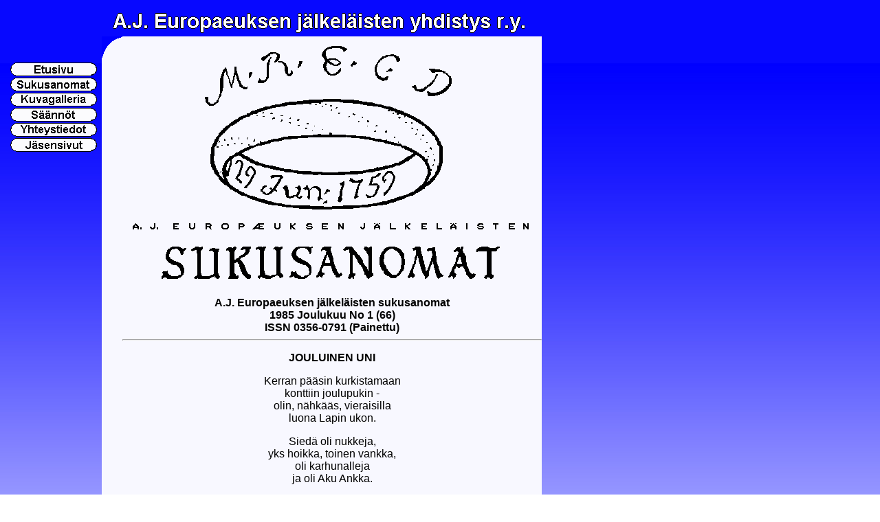

--- FILE ---
content_type: text/html
request_url: https://europaeus.info/aje66.htm
body_size: 27408
content:
<!DOCTYPE HTML PUBLIC "-//W3C//DTD HTML 4.01 Transitional//EN">
<html lang="fi">
<head>
<title>A.J. Europaeuksen jälkeläisten sukusanomat 1985 Joulukuu No 1 (66)</title>
<meta name="copyright" content="A.J. Europaeuksen jälkeläisten yhdistys r.y.">
<meta http-equiv="Content-Type" content="text/html; charset=iso-8859-1">
<META name="description" content="A.J. Europaeuksen jälkeläisten yhdistys r.y.:n kotisivut">
<META name="keywords" content="Europaeus, Äyräpää, sukusanomat, sukuyhdistys">
<link rel="stylesheet" HREF="aje.css">

</head>
<BODY>
<label ID=top></label>
<table  class=FrameBg border=0 cellspacing=0 cellpadding=0>
<tr>
<td valign=top align=center rowspan=2>
<img src="images/ajelogo2.gif" border=0 alt=""><br><img src="images/none.gif" alt="" width=140 height=0><br><br>
<A HREF=index.html><img id=ETUSIVU src="images/etusivu.gif" alt="Etusivu" border=0  onMouseOver="this.src='images/etusivu-h.gif'" onMouseOut="this.src='images/etusivu.gif'"></A><br>
<A HREF=sukusanomat.htm><img id=SANOMAT src="images/sanomat.gif" alt="Sukusanomat" border=0 onMouseOver="this.src='images/sanomat-h.gif'" onMouseOut="this.src='images/sanomat.gif'"></A><br>
<A HREF=kuvat.htm><img id=KUVAT src="images/kuvat.gif" alt="Kuvagalleria" border=0 onMouseOver="this.src='images/kuvat-h.gif'" onMouseOut="this.src='images/kuvat.gif'"></A><br>
<A HREF=ajesaannot.htm><img id=SAANNOT src="images/saannot.gif" alt="Säännöt" border=0 onMouseOver="this.src='images/saannot-h.gif'" onMouseOut="this.src='images/saannot.gif'"></A><br>
<A HREF=ajeyhteys.htm><img id=YHTEYSTIEDOT src="images/yhteystiedot.gif" alt="Yhteystiedot" border=0 onMouseOver="this.src='images/yhteystiedot-h.gif'" onMouseOut="this.src='images/yhteystiedot.gif'"></A><br>
<A HREF=ajepalaute.htm><img id=PALAUTE src="images/palaute.gif" alt="Palaute" border=0 onMouseOver="this.src='images/palaute-h.gif'" onMouseOut="this.src='images/palaute.gif'"></A><br>
<img src="images/none.gif" alt="" width=0 height=180>

<td class=FrameBg valign=middle><center><img src="images/ajeotsake.gif" border=0 alt="A.J. Europaeuksen jälkeläisten yhdistys r.y."><br><img src="images/none.gif" alt="" width=640 height=0></center>
<tr>
<td  class=TextBg valign=top>
<table  class=TextBg border="0" cellspacing="0" cellpadding="0">
<tr>
<td valign=top>
<img src="images/ajekulma.gif" alt="" border=0><br>
<img src="images/none.gif" alt="" border=0 height=400 width=0>
<td width="590" valign=top>
<img src="images/none.gif" alt="" border=0 height=0 width=610><br>
<!-- ==================== -->
<CENTER><IMG src="images/ajelogo.gif" alt="A.J. Europaeuksen jälkeläisten sukusanomat"><BR><BR>
<B>A.J. Europaeuksen jälkeläisten sukusanomat<br>1985 Joulukuu No 1 (66)<br>ISSN 0356-0791 (Painettu)</B></CENTER>
<hr>
<!-- -------------------- -->

<p  align=center ><b>JOULUINEN UNI</b></p>

<p  align=center >Kerran pääsin kurkistamaan<br>
konttiin joulupukin -<br>
olin, nähkääs, vieraisilla <br>
luona Lapin ukon.</p>

<p  align=center >Siedä oli nukkeja, <br>
yks hoikka, toinen vankka,<br>
oli karhunalleja<br>
ja oli Aku Ankka.</p>

<p  align=center >Jonkun käärön sisällä<br>
jo arvas: se on kirja, <br>
päällä nimi Itmari<br>
tai. Antero tai Irja.</p>

<p  align=center >Monta oli tavaraa <br>
jo valmiiksi pakattuna, <br>
luin: &quot;Täss' ois Erkille<br>
niin oiva sähköjuna.&quot;</p>

<p  align=center >Pukki kertoi: &quot;Täss
on kintaat,<br>
tässä sukat, paita, <br>
tässä kaunis solmio <br>
ja siinä hieno raita.</p>

<p  align=center >Tämä käärö lähestyypi<br>
lasta laiskaa, tuhmaa,<br>
lasta jok' ei tottele,<br>
vaali vanhempiaan uhmaa.</p>

<p  align=center >Se kun, katsos, sisältääpi
<br>
pitkän koivurisun,<br>
jolla hyvin poistaa voipi<br>
kiukun, pahan sisun.&quot;</p>

<p  align=center >Kun mä näitä asioita<br>
muistihini keräsin<br>
etsin kynää, lehtiötä,<br>
silloin minä - heräsin</p>

<p  align=center >Kotona vähän
mietiskelin, <br>
huomasinkin, jotta<br>
vaikka olin uneksinut,<br>
niin on sentään totta:</p>

<p  align=center >Kotona kun autteleepi<br>
äitiä ja isää,<br>
tuottaa heille iloa<br>
ja onneansa lisää.</p>

<p  align=center >Koulussa kun ahkeroipi,<br>
tekee tosi työtä,<br>
niin saa hyvät numerot<br>
ja on myös onni myötä!</p>

<p>Talvi Rytkönen, Alunperin 14.12.1952, vähän muunneltu
17.12.1973.</p>

<hr>

<h1 id=hyvatsukulaiset>HYVÄT SUKULAISET</h1>

<p>Jälleen lähestymme joulua, joka pimeän ja uuvuttavan syksyn
jälkeen on meille oikeutetun ilon ja lupauksia sisältävän valon juhla. Valon
vertauskuvana ovat joulun kynttilät, jotka syttyvät kodeissamme ja rakkaittemme
hautakummuilla. Jouluilon keskellä kynttilät ovat myös ihmiselämän
äärellisyyden symboleja. Kuten kynttilät kuluvat palaessaan, tuodessaan meille
valon viestiä, niin tulee meidän ihmistenkin panna itsemme alttiiksi elämälle,
kulua ja käydä pienemmiksi, jotta samalla voisimme valaista ja lämmittää. Tämä
H.C. Andersenin kauniiseen satuun sisältyvä ajatus mielessäni toivotan kaikille
sukuyhdistyksemme jäsenille rauhallista joulua sekä onnea ja menestystä uudelle
vuodelle 1986.</p>

<p>Jorma Rytkönen</p>
<hr>
<h1 id=munkkiniemen>VUOSIKOKOUS MUNKKINIEMEN YHTEISKOULUSSA</h1>

<p>Sukuyhdistyksen vuosikokoukseen Munkkiniemen yhteiskoululla
26. lokakuuta 1985 osallistui 43 suvun jäsentä, joukossa ilahduttavan monta
aivan nuorimmankin sukupolven edustajaa.</p>

<p>Martti Hirvensalon toimiessa asiantuntevasti puheenjohtajana
viralliset asiat saatiin käsitellyksi vaikeuksitta. Hallituksen erovuoroiset
jäsenet ja tilintarkastajat valittiin yksimielisesti uudelleen, samoin
annettiin jatkoaikaa myös esimiehelle.</p>

<p>Hallituksen aloitteesta kokouksessa käytiin keskustelua Aune
Äyräpään taulujen myynnistä kertyneiden varojen käyttämisestä. Keskustelussa
ehdotettiin stipendien tai kehotuspalkintojen jakamista suvun jäsenten
taideharrastusten tukemiseen. Tärkeänä pidettiin, että taide ymmärretään tässä
yhteydessä riittävän laajasti. Asiaa valmistelee hallituksen toimikunta
saatujen evästysten pohjalta. Tätä nykyä varat ovat sijoitettuina
korkeakorkoisiin debentuureihin.</p>

<p>Vireillä olevaan sukulaiskortiston kuntoonsaattamiseen
käytetään Toivo Valtavuon rahaston varoja. Hallitus sai oikeuden tarvittaessa
yhdistyksen varoilla huolehtia Liperissä olevien A.J. Europaeuksen omaisten
hautakivien kunnostamisesta.</p>

<p>Ohjelmaan kuuluivat myös Ahti Rytkösen ja Pentti Voipion
selostukset eräistä Europaeus-sukuun liittyvistä tutkimushavainnoista.
Läsnäolijoille esiteltiin lisäksi A.J. Europaeuksesta Helsingin Yliopistossa
laaditun pro gradu-työn jäsentely ja johdantoluku. Työn tekijä, FM Anne
Väänänen on käyttänyt hyväkseen Valtionarkistossa olevaa sukuyhdistyksen kirjekokoelmaa.
Toisaalta tässä lehdessä kerrotaan mainitun gradutyön julkaisemiseen
liittyvistä suunnitelmista.</p>

<p>Sukukokouksissa jo perinteeksi muodostuneesta musiikki
ohjelmasta vastasivat ansiokkaalla tavalla Petra ja Taru Salminen, Sampo ja
Lauri Smeds sekä Eeva Laine säestäjineen. Koulun juhlasaliin kerääntynyt
sukulaisjoukko kuunteli hartaana erinomaisia esityksiä ja innostuneet aplodit
palkittiin ylimääräisillä musiikkinumeroilla. Kokouksen aineellisesta puolesta,
kahvista, Karjalan piirakoista ja hyvistä voileivistä vastasi koulun
oppilasruokalan emäntä, rouva Inkeri Ihatsu. Pullia ja kakkuja oli jälleen
saatu kokoon myös suvun naisten talkoovoimin. Osanottajat kiittivät lämpimästi
emäntiä herkullisesta tarjoilusta.</p>

<p>Kokouksen erikoisuudeksi voidaan lukea, että nuorimmilla
osanottajilla oli kokouksen aikana tilaisuus mellastaa koulun pienessä
voimistelusalissa. Jämerän lakimiehen Martin Smedsin turvallisessa valvonnassa
tämäkin osa ohjelmasta sujui hyvin.</p>

<hr>

<h1 id=talvirytkonen>TALVI RYTKÖNEN<br>9.11.1901 - 19.9.1985</h1>

<p>Isäni syntyi Hämeenlinnassa vuonna 1901 juuri sinä
marraskuun päivänä, jona syksyn ensimmäinen lumisade kietoi Vanajaveden
kaupungin valkoiseen vaippaansa. Tästä hän, Enok ja Ella Rytkösen toiseksi
vanhin poika, sai toisin etunimensä Talvi - ensimmäinen oli sovinnaisesti
Ragnar - josta sitten tuli hänen kutsumanimensä. Harvinainen nimi soveltui
ilmeisen hyvin isäni yksilölliseen ajattelutapaan. Hänen kaltaiselleen runoilun
harrastajalle se tarjosi mahdollisuuden monenlaisiin sanaleikkeihin ja
hilpeisiin huomautuksiin. &quot;Vinteriksi&quot; kastoi minutkin muitta
mutkitta arvoisa ruotsin kielen lehtorini Liisa Bergius, kun aikoinaan isäni
teitä astuen aloitin koulunkäyntini Hämeenlinnan lyseossa.</p>

<p>Lämpimät ja valoisat muistot sävyttivät sitä kuvaa, jonka
isä värikkäissä kertomuksissaan meille lapsille välitti omasta lapsuudestaan.
Elämä kirjakauppias-isä Enokin ja Ella-mamman suuressa sisarusparvessa oli
täynnä seikkailuja ja tapahtumia, milloin pikkukaupungin kaduilla ja toreilla,
milloin lyseekartanon kunnianarvoisien kollegojen oppitunneilla, milloin
kesäkuukausien vapaudessa Hatunniemessä, Ruununmyllyllä taikka Pihlajamäessä.</p>

<p>Keskikoulun jälkeen johtivat opinnot isäni ensin Sääksmäelle
Päivölän maamieskouluun ja sitten Raumalle opettajaseminaariin. Sieltä
valmistuttuaan hän sai ensimmäisen opettajanpaikkansa Karstulan pitäjästä Vahangan
koululta, jossa hän toimi sitten 17 vuotta. Luonnonkauniista Keski-Suomen
pitäjästä tuli hänen uusi kotiseutunsa, sinne hän juurtui, sieltä löysi
elämäntoverinsa, siellä oli nuoren opettajaperheen hyvä asua ja tuntea
tekevänsä arvokasta työtä opin ja valistuksen levittäjänä. Opettajan rahapalkka
ei ollut suuri, mutta luontoisetuihin kuuluvat pellot ja puutarha tekivät
mahdolliseksi lehmän ja muidenkin kotieläinten ylläpidon ja toivat siten
särvintä leivän päälle. Turvallinen ja valoisa oli lapsuuskotimme Vahangan
pienellä koululla.</p>

<p>Sodan jälkeen vuonna 1946 isäni hakeutui etelään lähemmäksi
Hämeenlinnaa, jossa minä olin aloittanut kouluni lyseossa 1945. Iltissä ja Artjärvellä
vietettyjen yhteensä 7 vuoden jälkeen hän tuli opettajaksi Hauholle, mistä
sitten jäi eläkkeelle vuonna 1962. Eläkevuotensa hän sai viettää rakkaassa
Hämeenlinnassaan, aivan lapsuudenkotinsa tuntumassa.</p>

<p>Erityisen mieluisa paikka isälleni hänen eläkevuosinaan oli
myös kesämökki Karstulassa, koulua vastapäätä kauniin Vahanka-järven toisella
rannalla. Siellä vanhempani viettivät tarkkaan kaikki kesänsä vuodesta 1963
alkaen, ja isäni vielä viimeisen kesänsäkin tänä vuonna. Vanha
hämeenlinnalainen oli pysyvästi menettänyt osan sydämestään Keski-Suomen
karulle kauneudelle, jonka hän ensi kertaa nuorena opettajana oli oppinut
tuntemaan.</p>

<p>Isäni harrasti kirjoittamista ja runoilua. Lapsen mieleen
jäivät kunnioitusta herättävinä pitkät kronikat, joissa ankaran loppusointuisin
säkein käsiteltiin sekä Suomen historian vaiheita että erilaisia maaseudun
elämään liittyviä tapahtumia, kuten maamiesseurojen, aseveliyhdistysten ja
urheiluseurojen toimintaa taikka perhetapahtumia, merkkipäiviä ja muita kyläyhteisön
asioita. Oma lukunsa olivat joululahja- ja onnittelurunot, joita ehkä totuimme
pitämään niin itsettään selvyyksinä, että tuskin osasimme niitä ollenkaan
riittävästi arvostaakaan.</p>

<p>Suomalaisuuden arvossa pitäminen ja isänmaallisuus eivät
olleet isälleni vain opettajan rooliin kuuluvia ulkoisia asioita, vaan hän oli
ne voimakkaasti sisäistänyt elämänsä perusarvoiksi. Vaikka hän puhui sekä venäjää
että ruotsia, muistan pikku pojasta saakka hänet kuitenkin suomen kielen ja
suomalaisuuden vankkumattomana kannattajana ja puolestapuhujana. Tähän näkemykseen
soveltui hyvin myös tavaton kiintymys suomalaiseen saunaan; saunojana isä
miehuutensa päivinä haki vertaistaan.</p>

<p>Isäni oli seurallinen ja vilkas luonteeltaan. Hänen
ominaisuuksiaan oli valoisa elämänusko, kärsivällisyys ja kyky luottaa ihmisiin
ja nähdä heissä hyviä puolia. Sanoisin, että hänellä monessa suhteessa oli
synnynnäiset opettajanlahjat. Hänen oli silminnähden helppoa saavuttaa lasten
luottamus, hän osasi katsoa asioita lapsen näkökulmasta ja tunsi elävää
kiinnostusta lasten kehityksen ohjaamiseen. Tämä koitui paitsi meidän lasten
myös hänen lastenlastensa siunaukseksi. Isä oli luomassa lapsuuteemme
henkisesti rikasta ja turvallista kasvuympäristöä, häneltä saimme pettämätöntä
tukea ja ymmärtämystä myöhemmän elämämme varrella. Kiittäen siunaamme hänen
hyvää ja valoisaa muistoaan.</p>

<p>Jorma Rytkönen</p>

<hr>
<h1 id=progradu>A. J. EUROPAEUKSEN ELÄMÄKERTA PRO GRADU TYÖNÄ</h1>

<p>Sukukokouksessa 26.10.1985 kerrottiin mielenkiintoinen
tieto, että maisteri Anna Väänänen (nykynimeltään Pedersen-Jessen) on
kirjoittanut pro gradu työn A.J. Europaeuksesta ja että kappale sitä on
säilytettävänä Helsingin yliopiston historian laitoksella. Paula Rytkönen ja
hänen tyttärensä Liisi Klobut olivat käyneet siellä lukemassa tuota tutkimusta.
Täydellistä valokopiota ei siitä voinut saada ilman kirjoittajan lupaa, mutta
kopio sisällysluettelosta ja alkusanoista oli saatu.</p>

<p>Kiinnostuin asiasta, ja kun olen painoon toimittanut eräitä
julkaisuja, alkoi mieleni tehdä ottaa selvää, missä määrin kirjoittaja olisi
kiinnostunut tekstinsä julkaisumahdollisuudesta. Hän olikin aivan suostuvainen
asiaan, mutta ilmoitti haluavansa tehdä joitakin pieniä muutoksia tekstiin.</p>

<p>Painatus maksaa aina melkoisesti, mutta kustannusten ei
välttämättä tarvitse olla kovin suuria. Heräsi ajatus, että jos Suomen
Sukututkimusseura voisi hyväksyä kirjoituksen painettavaksi julkaisusarjassaan,
painatusavustusta voitaisiin saada Liperin kunnalta ja seurakunnalta, joiden
hyväksi esi-isämme käytti pääosan elämäntyöstään. Lisäksi kävi juuri sukukokouksessa
selville, että Toivo Valtavuon rahastossa on Aune Äyräpään taulujen tuottona
varoja niin paljon, että yhdistyksemme voi myös osallistua
painatuskustannuksiin. Siten myyntihinta ei muodostuisi yhdistyksemme jäsenille
kovinkaan korkeaksi.</p>

<p>Suomen Sukututkimusseura todennäköisesti suhtautuu asiaan
myönteisesti, mutta ehdottaa eräitä täydennyksiä tekstiin. Kun seuran suostumus
on saatu ja painatuskustannukset selvitetty, voimme lähettää avustuspyynnöt
Liperiin Sukututkimusseuran kautta.</p>

<p>Uskoisin, että yhdistyksemme jäsenet tulevat kiinnostuneesti
tutustumaan esi-isämme elämäkertaan.</p>

<p>Pentti Voipio</p>

<hr>
<h1 id=kenttapostia>ÄYRÄPÄÄN PERHEEN KENTTÄPOSTIA</h1>

<p>Kirja, joka varmasti on löytänyt tiensä useiden
sukulaiskotien pukinkonttiin, ilmestyi kuluneena syksynä, Otavan kustantamana..</p>

<p>Kysymyksessä on Matti Äyräpään toimittama &quot;Yhden
perheen sota&quot;, joka pohjautuu Äyräpään perheen sodanaikaiseen
kirjeenvaihtoon. Aarne Äyräpää oli tarkoin tallentanut koko kirjeenvaihdon,
joka vasta muutamia vuosia sitten löydettiin arkiston kätköistä. </p>

<p>Syksyn vuosikokouksessa mukana olleet saivat kuulla
selostuksen kirjan syntyhistoriasta Anneli Äyräpäältä, jolla itsellään on
merkittävä osuus koko työssä.</p>

<p>Teos on saanut poikkeuksetta myönteisen kritiikin. Lainatkaamme
tähän osia Helsingin Sanomissa 9.11.1985 olleesta arvostelusta:</p>
<blockquote>
<blockquote>
<h2>Kahden suvun risteys</h2>

<p>Aarne Äyräpään perheessä yhdistyi kaksi laveata ja
homogeenista sukukuntaa. Europaeusten pappis- ja tiedemiessuvun perinteitä
heijastellee kirjeiden eleetön asiallisuus ja kultivoitunut sävy, luonnostaan
lankeava vastuun- ja velvollisuudentunto.</p>

<p>Tyypillistä on, että niin isän kuin poikienkin kirjeissä
saattaa mielenylennykseksi välähtää jokin latinankielinen sitaatti. Vergiliukselta
on peräisin myös koko teoksen motto: Quamquam animus meminisse horret luctuquc refugit
Incipiam - kun mieli kauhistuu muistojaan ja pakenee murheeseen, tartun työhön.</p>

<p>Kääpien kannakselaiseen kauppias- ja maanviljelijäsukuun
taas kuului perheen Hanna-äiti, joka kipeimmin koki kotiseutujen ja monien lähiheimolaistenkin
menetykset. Yhteistä lohtua etsittiin karjalaisten sukukesteistä, joille
nimenomaan antoi hohtoa lomalaisten läsnäolo. Yhdessä ryhmävalokuvassa vuodelta
1942 on läsnä joukko Paavolaisia, luutnantin vormurussa esiintyvää Olavia
myöten.</p>

<p>Toimekkaasti ja ilmeisen kekseliäästi Hanna Äyräpää omistautui
poikiensa aineellistenkin tarpeiden tyydyttämiseen. Alinomaa pojilla on aihetta
kiitellä kotiväkeä tervetulleista paketeista. Vaihto ei ollut vallan yksipuolista,
sillä toisinaan hekin pystyivät lähettämään kotiinsa jotakin ylijäämästään.</p>

<p>Niin vanhempien kuin veljesten keskinäiset välit tuntuvat
olleen mutkattoman lämpimät ja läheiset, ja Museokadun koti eli kaikkien
mielessä &quot;paikkana vailla vertaa&quot;.</p>

<h2>Neljäkymmentä vuotta myöhemmin</h2>

<p>Teoksen toimittaja on helpottanut lukijan osaa liittämällä
kirjeiden oheen erillisiä sodan tapahtumia hahmottavia jaksoja. Sotatoimista
tai politiikasta ei kirjeissä voi juuri puhua, mutta sensuurin sallimissa
puitteissa kukin pyrkii havainnollisesti kuvailemaan olojaan, kertoo ja kuulee
sukulais- ja tuttavapiirin - usein masentaviakin - uutisia.</p>

<p>Isä toimittaa tehtäviään yliopiston kanslerin sihteerinä,
viljelee pikku palstojaan Kansallismuseon pihassa ja Viikin koetilalla. Äiti
onnistuu anomaan itsensä vapaaksi kohtuuttomaksi katsottavasta työvelvollisuudesta.</p>

<p>Pojat käyvät vuoroonsa, joskus jopa yhteenkin sattuen lomilla
tai onnistuvat pitämään &quot;sukukokousta&quot; sotatoimialueella. Molemmista
pikkuveljistä tulee sotaylioppilaita, Veikosta jopa tutkinnotta, ja pienet
perhejuhlat käyvät keitaista kotirintaman arjessa.</p>

<p>&quot;Tervetuloa siis vain siviiliin!&quot; isä tervehtii Paavoa
kokoelman viimeisessä kirjeessä joka on päivätty yli neljäkymmentä vuotta
sitten, heinäkuun viimeisenä päivänä 1945.</p>

<p>Äyräpään perheestä on tätä nykyä jäljellä vain kaksi
vanhinta poikaa, Teuvo ja Matti, ikämiehiä jo kumpikin. Nimenomaan jälkimmäistä
on syytä kiittää teoksen paljon ja harkintaa vaatineesta toimitustyöstä, mutta
oma painava osuutensa on kaikilla sen alkuperäisillä kirjoittajilla, jotka tietämättään
mahdollistivat tämän puhuttelevan ja valaisevan dokumentin syntymän.</p>

<p>MARJA NIINILUOTO</p>
</blockquote>
</blockquote>
<hr>
<h1 id=palkinto>Matti Äyräpään palkinto 1985</h1>

<p>Virologian apulaisprofessori Antti Vaheri</p>

<hr>
<h1 id=duodeciminrahasto>DUODECIMIN AUNE ÄYRÄPÄÄN RAHASTO</h1>

<p>Kuluvan vuoden marraskuun 23 päivän Helsingin Sanomissa oli
uutinen seuran jakamista apurahoista. Niitä oli annettu Aune Äyräpään
rahastosta neljälle henkilölle yhteensä 30.000 markkaa. (Samalla annettiin
Matti Äyräpään rahastosta yksi apuraha 10.000 markkaa.)</p>

<p>Aune Äyräpään rahaston synty perustuu testamenttiin, jolla
hän määräsi omaisuutensa - legaattien erottamisen jälkeen - jaettavaksi
puoliksi Duodecimin ja Suomen Hammaslääkäriseuran kesken.</p>

<p>Jos oletetaan, että apurahat on jaettu rahaston tuottamista
koroista, olisi sen pääoma melkoisen suuri. Siitä minkälainen rahasto on
kysymyksessä, on Duodecim antanut seuraavanlaisia tietoja sekä luvan niiden
kertomiseen.</p>

<p>Seuralla on &quot;Lahjoitusrahasto&quot;, johon kerätään
kaikki lahjoitukset, mm. Aune Äyräpään testamentillaan tekemä, jolle on annettu
nimeksi &quot;Aune Äyräpään rahasto&quot;. Se ei ole erillinen ns. omakatteinen
rahasto, josta apurahoja annettaisiin ainoastaan sen tuotosta, vaan se on osa
&quot;Lahjoitusrahaston&quot; varoista, josta apurahat annetaan eri
lahjoittajien nimillä. Jonkun lahjoittajan antama pääoma voi loppua, mutta
apurahoja voidaan siitä huolimatta antaa hänen nimellään.</p>

<p>Aune Äyräpään lahjoitus oli suuruudeltaan 110.868 markkaa.</p>

<p>Rahastosta on annettu apurahoja jo vuonna 1984 25.000
markkaa.</p>

<p>Kauko Laine</p>

<hr>
<h1 id=suurmiesta>D.E.D. EUROPAEUSTA - SAVITAIPALEEN SUURMIESTÄ JUHLITTIIN</h1>

<p>Helsingin Sanomat tiesi kertoa pikku-uutisessaan 28.11.1985,
että Savitaipale saa Europaeus-aukion ja että Savitaipaleen Olkkolan kartanossa
pidetään valtakunnallinen Europaeus-seminaari.</p>

<p>Maakunnan oma lehti Etelä-Saimaa kertoo joulukuun 1. ja 2.
päivän numerossaan laajasti Savitaipaleen eri tilaisuuksista, joissa D.E.D.
Europaeuksen elämäntyötä kunnioitettiin monin tavoin.</p>

<p>Europaeus-seminaarin arvovaltaisin esitelmöitsijä oli
akateemikko Matti Kuusi. Paitsi kansanrunouden kerääjänä esitelmöitsijät
tarkastelivat Europaeusta tiedemiehenä, kielen tutkijana ja Suomen kirjakielen
kehittäjänä.</p>

<p>Aukion, jolla on Viljo Savikurjen veistämä Europaeuksen
muistopatsas, vihittiin Europaeus-aukioksi. Vihkimisen suoritti Savitaipaleen
kirkkoherra Paavo Hillo.</p>

<p>Samana sunnuntaina Savitaipaleella vietettiin Suomen
Kulttuurirahaston Etelä-Karjalan rahaston vuosijuhlaa.</p>

<hr>
<h1 id=evolahti>EUROPAEUS - EVOLAHTI</h1>

<p>Eivät pettäneet odotukset tälläkään kertaa, kun Ahti
Rytköseltä tiedusteltiin sukuun liittyvää puheenvuoroa sukukokoukseen.
Seuraavanlaista hän kertoi Munkkiniemen yhteiskoululle kerääntyneelle
sukulaisjoukolle:</p>

<p>1960:n molemmin puolin kävin Parikkalassa. Tapasin
Europaeuksia ja Evolahtia. Ensiksi Evolahdista: tässä kuva op. Pentti Evolahdesta
(Savon Sanomat 310/17.11.1974, s. 16). Hän valmistui opettajaksi JKK:sta.
Vastaanottotunneillani juttelin hänen kanssaan - yleiseen tapaani - sukua
koskevista asioista. Tiesi, että Evolahti on = aikaisempi Europaeus. Muistin,
että vieraillessani hänen kotonaan, sahantyömies Paavo Evolahden luona, hänen
äitinsä terhakalla äänellä kertoi, että Europaeus-nimestä väänneltiin rumia
muunnoksia: Evolahti oli sievä. Sitten JKK:ssa pohdimme Pentti E:n kanssa,
olemmeko kenties sukulaisia. Pidimme sitä varsin mahdollisena.</p>

<p>Fil.maist. Heljä Pullin sukututkimus Europaeus-suvun
varhaispolvista (Genos 2/1981) ratkaisee ongelman. Sivulla 64 Pulli sanoo:
Johan Europaeuksen samannimisen pojan Johanin (taulu 5) toiseksi vanhimmasta
pojasta, hänkin nimeltään Johan (taulu 7) suku on jatkunut nykyaikaan, niin Europaeus-nimellä
kuin myös suomennetulla Evolahti-nimellä. - Opettaja Pentti Evolahti kuuluu
siis, käsittääkseni, taulu 7:n sisältämiin Europaeuksiin. Tämän taulun varhais-Europaeuksista
sopii ensimmäisiksi mainita Johan, 1779-1826, tilallinen Joukion kylässä,
puoliso Kaisa Juhontytär Luukkonen. Sukua jatkoi poika Fredrik, s. Parikkalassa
1820. - Tämän Johanin isä oli Johan Europaeus, 1753-1806, tilallinen Savikummussa.
Tämän Johanin isä oli taasen Johan Europaeus, noin 1724-1780, tilallinen
Kangaskylässä, mistä muutti Savikumpuun. Tämän Johanin isä oli Johan Europaeus,
n. 1694-1765, tilallinen Joukion, sittemmin Parikkalan Kangaskylässä. Tämän
Johanin isä oli Jakob Europaeus, kuoli ennen vuotta 1714, apupappi ja
kappalainen Joukiossa. Tällä Jakobilla oli viisi lasta, mm. Mathias Europaeus,
n. 1686 - n. 1736, Joukion kappalainen isänsä jälkeen. Puoliso Maria von Holl(en).
Hänellä oli neljä lasta, joista yksi Mathias Reinhold; n. 1718-1777, Joukion
kappalainen ja kirkkoherra. Mathias Reinholdin jälkeläisistä saa tiedot mm.
siitä sukutaulusta, jonka Toivo Valtavuo laati Eino Suolahden Matti Äyräpää -kirjaan.
Lapsia oli perheessä viisitoista. Järjestyksessä kolmastoista oli Isak Emanuel,
1768-1840, Parikkalan kappalainen, puoliso Maria Kristina Steen. Lapsia Isak Emanuelilla
oli yhdeksän, kolmas niistä oli Anders Josef, 1797-1870, Liperin kirkkoherra,
teologiantohtori. Lapsia hänellä oli 10, viides Natalia Wilhelmina, 1844-1926,
puoliso Aron Johan Rytkönen, 1843-1901, Sippolan kirkkoherra. Lapsia syntyi
yhdeksän, vanhin Antti Johan Rytkönen, 1870-1930, fil.maist., kirjailija.
Puoliso Olga Maria Söderman, 1872-1943, lapsia neljä, vanhin Ahti 1899-.</p>

<p>Millainen sukulaisuus siis vallitsee opettaja Pentti Evolahden
ja minun kesken? Näyttää siltä, että minä olen Joukion kappalaisen Jakob
Europaeuksen Mathias-pojan jälkeläisiä ja että opettaja Pentti Evolahti on
tämän Mathiaan Johan-veljen jälkeläisiä. Muihin Evolahtiin en nyt puutu.</p>

<p>Parikkalassa käydessäni tulin tuntemaan muitakin
Europaeuksia, mm. mekaanikko Eino Rudolf Europaeuksen, vaimo Ilta, ja
maanviljelijä Tauno Europaeuksen. Muistaakseni nämä ovat serkkuja.
Sukuselvityksessä, jonka aikoinani sain Parikkalan kirkkoherranvirastolta,
mainitaan Europaeus-nimen ohella sukunimi Kuutti. Lienee siis kysymyksessä se
suvunhaara, johon kuuluu Anna Europaeus, 1778-1845. Hänen puolisonsa Lauri
Juhanpoika Kuutti otti uudeksi sukunimekseen vaimonsa sukunimen Europaeus.
Annan isä oli Henrik Europaeus. 1750-1813, tilallinen Savikummussa. Tämän
Henrikin isä oli Johan Johaninpoika Europaeus, edellä mainittu tilallinen Kangaskylässä,
mistä muutti Savikumpuun.</p>

<p>Ahti Rytkönen</p>

<hr>
<h1 id=toimintakertomus>KERTOMUS A.J. EUROPAEUKSEN JÄLKELÄISTEN YHDISTYS RY:N TOIMINNASTA TOIMIKAUDELLA 1.1. - 31.12.1984</h1>

<p>Kulunut toimikausi oli yhdistyksen 36. Yhdistyksessä oli
toimikauden lopussa 174 varsinaista ja yksi kunniajäsen.</p>

<p>Yhdistyksen esimiehenä toimi Kirsti Salminen, muina
hallituksen jäseninä Liisi Klobut (s. Rytkönen). Ville-Pekka Kyyrö, Eeva Laine,
Kauko Laine, Sirkka Montonen, Jorma Rytkönen, Kari Rytkönen, Riitta Smeds, Aino
Takala (s. Hirvensalo), Kirsti Äyräpää sekä Pertti Äyräpää.</p>

<p>Hallituksen valitsemina toimivat varaesimiehenä Ville-Pekka
Kyyrö, rahastonhoitajana Jaakko Äyräpää ja sihteerinä Riitta Andersson syksyllä
tapahtuneeseen ulkomaille muuttoonsa saakka. Sihteerin tehtävät hoiti 17.10.
lähtien Pertti Äyräpää.</p>

<p>Hallitus kokoontui toimikauden aikana kolme kertaa.</p>

<p>Yhdistyksen lehti Sukusanomat ilmestyi toimikauden aikana
yhden. kerran, numero 65 joulukuussa. Lehden toimituskunnan muodostivat Kirsti
Salminen, Riitta Andersson ja Kari Rytkönen. Yhdistyksen jäsenille lähetettiin
yksi jäsenkirje, toukokuussa. Kirjeen aiheena oli Aune Äyräpään töitten lunastaminen.</p>

<p>Yhdistyksen vuosikokous pidettiin 27.10.1984 Helsingin
piispankodissa. Kokoukseen ja lämminhenkiseen yhdessäoloon Elina ja Samuel
Lehtosen vieraaksi kerääntyi tällöin ennätysmäinen 70 sukulaisen joukko.
Vuosikokouksen puheenjohtajana toimi Martti Hirvensalo.</p>

<p>Yhdistyksen valokuva-, kirja- ja leikearkisto siirrettiin toukokuussa
Tyrväntöön Antti ja Raili Rytkösen luokse. Arkistoa on kartutettu erilaiselle sukuun
liittyvällä materiaalilla.</p>

<p>Aune Äyräpään töitten jakaminen sukulaisten kesken toteutettiin
kuluneen toimikauden aikana vuosikokouksessa 1983 tehdyn päätöksen mukaisesti.
Töitä lunasti 52 yhdistyksen jäsentä. Lunastettujen töiden lukumäärä oli
toimikauden lopussa 335.</p>

<p>Yhdistys on muistanut suvun jäseniä heidän merkkipäivinään
kukin tai sähkein.</p>

<p>Yhdistys on kuulunut vuosijäsenenä Suomen
Sukututkimusseuraan.</p>

<p>Yhdistyksen pääoma oli 31.12.1984 tehdyn tilinpäätöksen
mukaan 25.378,20 mk, voittoa 21.186,86 mk. Toivo Valtavuon rahaston pääoma
vastaavasti 2.738,56 mk, voittoa 123,65 mk.</p>

<BR><BR>
<!-- ==================== -->

</table>
</table>

<table width=780 cellpadding=0 cellspacing=0 border=0 class=FrameBg>
<tr>
<td width=140 height="5"><CENTER><A HREF="#top"><FONT color=white>Alkuun</FONT></A></CENTER>
<td width=640><center><font color=white><br>&copy; A.J.Europaeuksen jälkeläisten yhdistys r.y.</font></center>
<tr>
<td>&nbsp;
</table>
</body>
</html>

--- FILE ---
content_type: text/css
request_url: https://europaeus.info/aje.css
body_size: 750
content:
body
{
	Cache-Control: max-age=360 ;
    background: url(images/ajelogobg.jpg) repeat fixed ;
    FONT-WEIGHT: normal;
    COLOR: black;
    FONT-FAMILY: helvetica;
    TEXT-ALIGN: left
}
.TextBg 
{
   background-color: #F8F8FF
}
P, TD, UL
{
    FONT-WEIGHT: normal;
    COLOR: black;
    FONT-FAMILY: helvetica;
}
A:link, A:active
{
    COLOR: #0000FF;
    TEXT-DECORATION: underline
}
A:visited
{
    COLOR: #551a8b
    TEXT-DECORATION: underline
}
A:hover
{
    COLOR: #0080ff
}
H1, H2, H3
{
    COLOR: black;
    FONT-FAMILY: helvetica
}
H1
{
    FONT-WEIGHT: bold;
    FONT-SIZE: 1.2em
}
H2
{
    FONT-WEIGHT: bold;
    FONT-SIZE: 1.0em
}
H3
{
    FONT-WEIGHT: normal;
    FONT-SIZE: 1.0em
}
